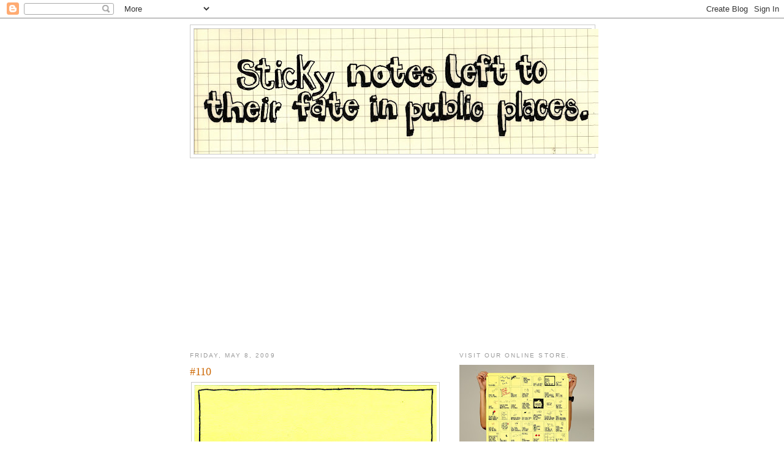

--- FILE ---
content_type: text/html; charset=UTF-8
request_url: https://thingsweforget.blogspot.com/2009/05/110.html
body_size: 12557
content:
<!DOCTYPE html>
<html dir='ltr'>
<head>
<link href='https://www.blogger.com/static/v1/widgets/2944754296-widget_css_bundle.css' rel='stylesheet' type='text/css'/>
<meta content='text/html; charset=UTF-8' http-equiv='Content-Type'/>
<meta content='blogger' name='generator'/>
<link href='https://thingsweforget.blogspot.com/favicon.ico' rel='icon' type='image/x-icon'/>
<link href='http://thingsweforget.blogspot.com/2009/05/110.html' rel='canonical'/>
<link rel="alternate" type="application/atom+xml" title="Things We Forget - Atom" href="https://thingsweforget.blogspot.com/feeds/posts/default" />
<link rel="alternate" type="application/rss+xml" title="Things We Forget - RSS" href="https://thingsweforget.blogspot.com/feeds/posts/default?alt=rss" />
<link rel="service.post" type="application/atom+xml" title="Things We Forget - Atom" href="https://www.blogger.com/feeds/7185479184489506673/posts/default" />

<link rel="alternate" type="application/atom+xml" title="Things We Forget - Atom" href="https://thingsweforget.blogspot.com/feeds/8836244960025214802/comments/default" />
<!--Can't find substitution for tag [blog.ieCssRetrofitLinks]-->
<link href='https://blogger.googleusercontent.com/img/b/R29vZ2xl/AVvXsEhY7OstALASg8TFv8sPDGv5jyX96ySdtedFBpKdrHdO0TSjAxx3xUqIaQK-dKu-SYaf0FXS5mSYzr6dlvEHytKhcDdDYGNwzisCNqU7AVTUB8j9FhkPtPKHBqdh-CW9G8GllV4vxGbzk_o/s400/hopehard.jpg' rel='image_src'/>
<meta content='http://thingsweforget.blogspot.com/2009/05/110.html' property='og:url'/>
<meta content='#110' property='og:title'/>
<meta content='A blog that catalogues inspirational sticky notes left in public places.' property='og:description'/>
<meta content='https://blogger.googleusercontent.com/img/b/R29vZ2xl/AVvXsEhY7OstALASg8TFv8sPDGv5jyX96ySdtedFBpKdrHdO0TSjAxx3xUqIaQK-dKu-SYaf0FXS5mSYzr6dlvEHytKhcDdDYGNwzisCNqU7AVTUB8j9FhkPtPKHBqdh-CW9G8GllV4vxGbzk_o/w1200-h630-p-k-no-nu/hopehard.jpg' property='og:image'/>
<title>Things We Forget: #110</title>
<style id='page-skin-1' type='text/css'><!--
/*
-----------------------------------------------
Blogger Template Style
Name:     Minima
Date:     26 Feb 2004
Updated by: Blogger Team
----------------------------------------------- */
/* Use this with templates/template-twocol.html */
body {
background:#ffffff;
margin:0;
color:#333333;
font:x-small Georgia Serif;
font-size/* */:/**/small;
font-size: /**/small;
text-align: center;
}
a:link {
color:#5588aa;
text-decoration:none;
}
a:visited {
color:#999999;
text-decoration:none;
}
a:hover {
color:#cc6600;
text-decoration:underline;
}
a img {
border-width:0;
}
/* Header
-----------------------------------------------
*/
#header-wrapper {
width:660px;
margin:0 auto 10px;
border:1px solid #cccccc;
}
#header-inner {
background-position: center;
margin-left: auto;
margin-right: auto;
}
#header {
margin: 5px;
border: 1px solid #cccccc;
text-align: center;
color:#666666;
}
#header h1 {
margin:5px 5px 0;
padding:15px 20px .25em;
line-height:1.2em;
text-transform:uppercase;
letter-spacing:.2em;
font: normal normal 200% Georgia, Serif;
}
#header a {
color:#666666;
text-decoration:none;
}
#header a:hover {
color:#666666;
}
#header .description {
margin:0 5px 5px;
padding:0 20px 15px;
max-width:700px;
text-transform:uppercase;
letter-spacing:.2em;
line-height: 1.4em;
font: normal normal 78% 'Trebuchet MS', Trebuchet, Arial, Verdana, Sans-serif;
color: #999999;
}
#header img {
margin-left: auto;
margin-right: auto;
}
/* Outer-Wrapper
----------------------------------------------- */
#outer-wrapper {
width: 660px;
margin:0 auto;
padding:10px;
text-align:left;
font: normal normal 100% Georgia, Serif;
}
#main-wrapper {
width: 410px;
float: left;
word-wrap: break-word; /* fix for long text breaking sidebar float in IE */
overflow: hidden;     /* fix for long non-text content breaking IE sidebar float */
}
#sidebar-wrapper {
width: 220px;
float: right;
word-wrap: break-word; /* fix for long text breaking sidebar float in IE */
overflow: hidden;      /* fix for long non-text content breaking IE sidebar float */
}
/* Headings
----------------------------------------------- */
h2 {
margin:1.5em 0 .75em;
font:normal normal 78% 'Trebuchet MS',Trebuchet,Arial,Verdana,Sans-serif;
line-height: 1.4em;
text-transform:uppercase;
letter-spacing:.2em;
color:#999999;
}
/* Posts
-----------------------------------------------
*/
h2.date-header {
margin:1.5em 0 .5em;
}
.post {
margin:.5em 0 1.5em;
border-bottom:1px dotted #cccccc;
padding-bottom:1.5em;
}
.post h3 {
margin:.25em 0 0;
padding:0 0 4px;
font-size:140%;
font-weight:normal;
line-height:1.4em;
color:#cc6600;
}
.post h3 a, .post h3 a:visited, .post h3 strong {
display:block;
text-decoration:none;
color:#cc6600;
font-weight:normal;
}
.post h3 strong, .post h3 a:hover {
color:#333333;
}
.post-body {
margin:0 0 .75em;
line-height:1.6em;
}
.post-body blockquote {
line-height:1.3em;
}
.post-footer {
margin: .75em 0;
color:#999999;
text-transform:uppercase;
letter-spacing:.1em;
font: normal normal 78% 'Trebuchet MS', Trebuchet, Arial, Verdana, Sans-serif;
line-height: 1.4em;
}
.comment-link {
margin-left:.6em;
}
.post img, table.tr-caption-container {
padding:4px;
border:1px solid #cccccc;
}
.tr-caption-container img {
border: none;
padding: 0;
}
.post blockquote {
margin:1em 20px;
}
.post blockquote p {
margin:.75em 0;
}
/* Comments
----------------------------------------------- */
#comments h4 {
margin:1em 0;
font-weight: bold;
line-height: 1.4em;
text-transform:uppercase;
letter-spacing:.2em;
color: #999999;
}
#comments-block {
margin:1em 0 1.5em;
line-height:1.6em;
}
#comments-block .comment-author {
margin:.5em 0;
}
#comments-block .comment-body {
margin:.25em 0 0;
}
#comments-block .comment-footer {
margin:-.25em 0 2em;
line-height: 1.4em;
text-transform:uppercase;
letter-spacing:.1em;
}
#comments-block .comment-body p {
margin:0 0 .75em;
}
.deleted-comment {
font-style:italic;
color:gray;
}
#blog-pager-newer-link {
float: left;
}
#blog-pager-older-link {
float: right;
}
#blog-pager {
text-align: center;
}
.feed-links {
clear: both;
line-height: 2.5em;
}
/* Sidebar Content
----------------------------------------------- */
.sidebar {
color: #666666;
line-height: 1.5em;
}
.sidebar ul {
list-style:none;
margin:0 0 0;
padding:0 0 0;
}
.sidebar li {
margin:0;
padding-top:0;
padding-right:0;
padding-bottom:.25em;
padding-left:15px;
text-indent:-15px;
line-height:1.5em;
}
.sidebar .widget, .main .widget {
border-bottom:1px dotted #cccccc;
margin:0 0 1.5em;
padding:0 0 1.5em;
}
.main .Blog {
border-bottom-width: 0;
}
/* Profile
----------------------------------------------- */
.profile-img {
float: left;
margin-top: 0;
margin-right: 5px;
margin-bottom: 5px;
margin-left: 0;
padding: 4px;
border: 1px solid #cccccc;
}
.profile-data {
margin:0;
text-transform:uppercase;
letter-spacing:.1em;
font: normal normal 78% 'Trebuchet MS', Trebuchet, Arial, Verdana, Sans-serif;
color: #999999;
font-weight: bold;
line-height: 1.6em;
}
.profile-datablock {
margin:.5em 0 .5em;
}
.profile-textblock {
margin: 0.5em 0;
line-height: 1.6em;
}
.profile-link {
font: normal normal 78% 'Trebuchet MS', Trebuchet, Arial, Verdana, Sans-serif;
text-transform: uppercase;
letter-spacing: .1em;
}
/* Footer
----------------------------------------------- */
#footer {
width:660px;
clear:both;
margin:0 auto;
padding-top:15px;
line-height: 1.6em;
text-transform:uppercase;
letter-spacing:.1em;
text-align: center;
}

--></style>
<link href='https://www.blogger.com/dyn-css/authorization.css?targetBlogID=7185479184489506673&amp;zx=33ad2352-6634-4af6-83c0-fdc4d3ecdb50' media='none' onload='if(media!=&#39;all&#39;)media=&#39;all&#39;' rel='stylesheet'/><noscript><link href='https://www.blogger.com/dyn-css/authorization.css?targetBlogID=7185479184489506673&amp;zx=33ad2352-6634-4af6-83c0-fdc4d3ecdb50' rel='stylesheet'/></noscript>
<meta name='google-adsense-platform-account' content='ca-host-pub-1556223355139109'/>
<meta name='google-adsense-platform-domain' content='blogspot.com'/>

<!-- data-ad-client=ca-pub-6685024527996739 -->

</head>
<body>
<div class='navbar section' id='navbar'><div class='widget Navbar' data-version='1' id='Navbar1'><script type="text/javascript">
    function setAttributeOnload(object, attribute, val) {
      if(window.addEventListener) {
        window.addEventListener('load',
          function(){ object[attribute] = val; }, false);
      } else {
        window.attachEvent('onload', function(){ object[attribute] = val; });
      }
    }
  </script>
<div id="navbar-iframe-container"></div>
<script type="text/javascript" src="https://apis.google.com/js/platform.js"></script>
<script type="text/javascript">
      gapi.load("gapi.iframes:gapi.iframes.style.bubble", function() {
        if (gapi.iframes && gapi.iframes.getContext) {
          gapi.iframes.getContext().openChild({
              url: 'https://www.blogger.com/navbar/7185479184489506673?po\x3d8836244960025214802\x26origin\x3dhttps://thingsweforget.blogspot.com',
              where: document.getElementById("navbar-iframe-container"),
              id: "navbar-iframe"
          });
        }
      });
    </script><script type="text/javascript">
(function() {
var script = document.createElement('script');
script.type = 'text/javascript';
script.src = '//pagead2.googlesyndication.com/pagead/js/google_top_exp.js';
var head = document.getElementsByTagName('head')[0];
if (head) {
head.appendChild(script);
}})();
</script>
</div></div>
<div id='outer-wrapper'><div id='wrap2'>
<!-- skip links for text browsers -->
<span id='skiplinks' style='display:none;'>
<a href='#main'>skip to main </a> |
      <a href='#sidebar'>skip to sidebar</a>
</span>
<div id='header-wrapper'>
<div class='header section' id='header'><div class='widget Header' data-version='1' id='Header1'>
<div id='header-inner'>
<a href='https://thingsweforget.blogspot.com/' style='display: block'>
<img alt='Things We Forget' height='204px; ' id='Header1_headerimg' src='https://blogger.googleusercontent.com/img/b/R29vZ2xl/AVvXsEiplX9z18S4_ATliwNX_50O7swMDmeu0Q0OTotNNDMYpdquBPJiN6VP122Le80JNlweBa9XJcfrfWBHaofyQF-OlImab0xbjAgYrOOUM-ZY39UMLZCg6a5xhMLFdSmhLLAlwfcJo0EJzCU/s660/masthead2.jpg' style='display: block' width='660px; '/>
</a>
</div>
</div></div>
</div>
<div id='content-wrapper'>
<div id='crosscol-wrapper' style='text-align:center'>
<div class='crosscol no-items section' id='crosscol'></div>
</div>
<div id='main-wrapper'>
<div class='main section' id='main'><div class='widget Blog' data-version='1' id='Blog1'>
<div class='blog-posts hfeed'>

          <div class="date-outer">
        
<h2 class='date-header'><span>Friday, May 8, 2009</span></h2>

          <div class="date-posts">
        
<div class='post-outer'>
<div class='post hentry'>
<a name='8836244960025214802'></a>
<h3 class='post-title entry-title'>
<a href='https://thingsweforget.blogspot.com/2009/05/110.html'>#110</a>
</h3>
<div class='post-header'>
<div class='post-header-line-1'></div>
</div>
<div class='post-body entry-content'>
<a href="https://blogger.googleusercontent.com/img/b/R29vZ2xl/AVvXsEhY7OstALASg8TFv8sPDGv5jyX96ySdtedFBpKdrHdO0TSjAxx3xUqIaQK-dKu-SYaf0FXS5mSYzr6dlvEHytKhcDdDYGNwzisCNqU7AVTUB8j9FhkPtPKHBqdh-CW9G8GllV4vxGbzk_o/s1600-h/hopehard.jpg"><img alt="" border="0" id="BLOGGER_PHOTO_ID_5333243182804400738" src="https://blogger.googleusercontent.com/img/b/R29vZ2xl/AVvXsEhY7OstALASg8TFv8sPDGv5jyX96ySdtedFBpKdrHdO0TSjAxx3xUqIaQK-dKu-SYaf0FXS5mSYzr6dlvEHytKhcDdDYGNwzisCNqU7AVTUB8j9FhkPtPKHBqdh-CW9G8GllV4vxGbzk_o/s400/hopehard.jpg" style="display:block; margin:0px auto 10px; text-align:center;cursor:pointer; cursor:hand;width: undefinedpx; height: undefinedpx;" /></a><br /><a href="https://blogger.googleusercontent.com/img/b/R29vZ2xl/AVvXsEiUoglJJXYXiWD9yl3nOxflFLkwrbUlbnWnWaKBJjE47v4UqBvwAZ0hx56wHrEL9XdfKsuj6q2I70D-mbS9l_JC8gXwNY4nrghhi0vJnqK7dOFbdbA2s5KPgzhc8MuqwYE3xOydu8zJZDM/s1600-h/tianpoh.JPG" onblur="try {parent.deselectBloggerImageGracefully();} catch(e) {}"><img alt="" border="0" id="BLOGGER_PHOTO_ID_5333301608770702738" src="https://blogger.googleusercontent.com/img/b/R29vZ2xl/AVvXsEiUoglJJXYXiWD9yl3nOxflFLkwrbUlbnWnWaKBJjE47v4UqBvwAZ0hx56wHrEL9XdfKsuj6q2I70D-mbS9l_JC8gXwNY4nrghhi0vJnqK7dOFbdbA2s5KPgzhc8MuqwYE3xOydu8zJZDM/s400/tianpoh.JPG" style="display:block; margin:0px auto 10px; text-align:center;cursor:pointer; cursor:hand;width: 400px; height: 300px;" /></a><br />tiong poh road, singapore
<iframe allowTransparency='true' frameborder='0' scrolling='no' src='http://www.facebook.com/plugins/like.php?href=https://thingsweforget.blogspot.com/2009/05/110.html&layout=standard&show_faces=false&width=100&action=like&font=arial&colorscheme=light' style='border:none; overflow:hidden; width:450px; height:40px;'></iframe>
<div style='clear: both;'></div>
</div>
<div class='post-footer'>
<div class='post-footer-line post-footer-line-1'><span class='post-author vcard'>
Posted by
<span class='fn'>writer</span>
</span>
<span class='post-timestamp'>
at
<a class='timestamp-link' href='https://thingsweforget.blogspot.com/2009/05/110.html' rel='bookmark' title='permanent link'><abbr class='published' title='2009-05-08T08:26:00+08:00'>8:26&#8239;AM</abbr></a>
</span>
<span class='post-comment-link'>
</span>
<span class='post-icons'>
<span class='item-action'>
<a href='https://www.blogger.com/email-post/7185479184489506673/8836244960025214802' title='Email Post'>
<img alt="" class="icon-action" height="13" src="//img1.blogblog.com/img/icon18_email.gif" width="18">
</a>
</span>
</span>
<div class='post-share-buttons'>
<a class='goog-inline-block share-button sb-email' href='https://www.blogger.com/share-post.g?blogID=7185479184489506673&postID=8836244960025214802&target=email' target='_blank' title='Email This'><span class='share-button-link-text'>Email This</span></a><a class='goog-inline-block share-button sb-blog' href='https://www.blogger.com/share-post.g?blogID=7185479184489506673&postID=8836244960025214802&target=blog' onclick='window.open(this.href, "_blank", "height=270,width=475"); return false;' target='_blank' title='BlogThis!'><span class='share-button-link-text'>BlogThis!</span></a><a class='goog-inline-block share-button sb-twitter' href='https://www.blogger.com/share-post.g?blogID=7185479184489506673&postID=8836244960025214802&target=twitter' target='_blank' title='Share to X'><span class='share-button-link-text'>Share to X</span></a><a class='goog-inline-block share-button sb-facebook' href='https://www.blogger.com/share-post.g?blogID=7185479184489506673&postID=8836244960025214802&target=facebook' onclick='window.open(this.href, "_blank", "height=430,width=640"); return false;' target='_blank' title='Share to Facebook'><span class='share-button-link-text'>Share to Facebook</span></a><a class='goog-inline-block share-button sb-pinterest' href='https://www.blogger.com/share-post.g?blogID=7185479184489506673&postID=8836244960025214802&target=pinterest' target='_blank' title='Share to Pinterest'><span class='share-button-link-text'>Share to Pinterest</span></a>
</div>
</div>
<div class='post-footer-line post-footer-line-2'></div>
<div class='post-footer-line post-footer-line-3'></div>
</div>
</div>
<div class='comments' id='comments'>
<a name='comments'></a>
<h4>1 comment:</h4>
<div class='comments-content'>
<script async='async' src='' type='text/javascript'></script>
<script type='text/javascript'>
    (function() {
      var items = null;
      var msgs = null;
      var config = {};

// <![CDATA[
      var cursor = null;
      if (items && items.length > 0) {
        cursor = parseInt(items[items.length - 1].timestamp) + 1;
      }

      var bodyFromEntry = function(entry) {
        var text = (entry &&
                    ((entry.content && entry.content.$t) ||
                     (entry.summary && entry.summary.$t))) ||
            '';
        if (entry && entry.gd$extendedProperty) {
          for (var k in entry.gd$extendedProperty) {
            if (entry.gd$extendedProperty[k].name == 'blogger.contentRemoved') {
              return '<span class="deleted-comment">' + text + '</span>';
            }
          }
        }
        return text;
      }

      var parse = function(data) {
        cursor = null;
        var comments = [];
        if (data && data.feed && data.feed.entry) {
          for (var i = 0, entry; entry = data.feed.entry[i]; i++) {
            var comment = {};
            // comment ID, parsed out of the original id format
            var id = /blog-(\d+).post-(\d+)/.exec(entry.id.$t);
            comment.id = id ? id[2] : null;
            comment.body = bodyFromEntry(entry);
            comment.timestamp = Date.parse(entry.published.$t) + '';
            if (entry.author && entry.author.constructor === Array) {
              var auth = entry.author[0];
              if (auth) {
                comment.author = {
                  name: (auth.name ? auth.name.$t : undefined),
                  profileUrl: (auth.uri ? auth.uri.$t : undefined),
                  avatarUrl: (auth.gd$image ? auth.gd$image.src : undefined)
                };
              }
            }
            if (entry.link) {
              if (entry.link[2]) {
                comment.link = comment.permalink = entry.link[2].href;
              }
              if (entry.link[3]) {
                var pid = /.*comments\/default\/(\d+)\?.*/.exec(entry.link[3].href);
                if (pid && pid[1]) {
                  comment.parentId = pid[1];
                }
              }
            }
            comment.deleteclass = 'item-control blog-admin';
            if (entry.gd$extendedProperty) {
              for (var k in entry.gd$extendedProperty) {
                if (entry.gd$extendedProperty[k].name == 'blogger.itemClass') {
                  comment.deleteclass += ' ' + entry.gd$extendedProperty[k].value;
                } else if (entry.gd$extendedProperty[k].name == 'blogger.displayTime') {
                  comment.displayTime = entry.gd$extendedProperty[k].value;
                }
              }
            }
            comments.push(comment);
          }
        }
        return comments;
      };

      var paginator = function(callback) {
        if (hasMore()) {
          var url = config.feed + '?alt=json&v=2&orderby=published&reverse=false&max-results=50';
          if (cursor) {
            url += '&published-min=' + new Date(cursor).toISOString();
          }
          window.bloggercomments = function(data) {
            var parsed = parse(data);
            cursor = parsed.length < 50 ? null
                : parseInt(parsed[parsed.length - 1].timestamp) + 1
            callback(parsed);
            window.bloggercomments = null;
          }
          url += '&callback=bloggercomments';
          var script = document.createElement('script');
          script.type = 'text/javascript';
          script.src = url;
          document.getElementsByTagName('head')[0].appendChild(script);
        }
      };
      var hasMore = function() {
        return !!cursor;
      };
      var getMeta = function(key, comment) {
        if ('iswriter' == key) {
          var matches = !!comment.author
              && comment.author.name == config.authorName
              && comment.author.profileUrl == config.authorUrl;
          return matches ? 'true' : '';
        } else if ('deletelink' == key) {
          return config.baseUri + '/comment/delete/'
               + config.blogId + '/' + comment.id;
        } else if ('deleteclass' == key) {
          return comment.deleteclass;
        }
        return '';
      };

      var replybox = null;
      var replyUrlParts = null;
      var replyParent = undefined;

      var onReply = function(commentId, domId) {
        if (replybox == null) {
          // lazily cache replybox, and adjust to suit this style:
          replybox = document.getElementById('comment-editor');
          if (replybox != null) {
            replybox.height = '250px';
            replybox.style.display = 'block';
            replyUrlParts = replybox.src.split('#');
          }
        }
        if (replybox && (commentId !== replyParent)) {
          replybox.src = '';
          document.getElementById(domId).insertBefore(replybox, null);
          replybox.src = replyUrlParts[0]
              + (commentId ? '&parentID=' + commentId : '')
              + '#' + replyUrlParts[1];
          replyParent = commentId;
        }
      };

      var hash = (window.location.hash || '#').substring(1);
      var startThread, targetComment;
      if (/^comment-form_/.test(hash)) {
        startThread = hash.substring('comment-form_'.length);
      } else if (/^c[0-9]+$/.test(hash)) {
        targetComment = hash.substring(1);
      }

      // Configure commenting API:
      var configJso = {
        'maxDepth': config.maxThreadDepth
      };
      var provider = {
        'id': config.postId,
        'data': items,
        'loadNext': paginator,
        'hasMore': hasMore,
        'getMeta': getMeta,
        'onReply': onReply,
        'rendered': true,
        'initComment': targetComment,
        'initReplyThread': startThread,
        'config': configJso,
        'messages': msgs
      };

      var render = function() {
        if (window.goog && window.goog.comments) {
          var holder = document.getElementById('comment-holder');
          window.goog.comments.render(holder, provider);
        }
      };

      // render now, or queue to render when library loads:
      if (window.goog && window.goog.comments) {
        render();
      } else {
        window.goog = window.goog || {};
        window.goog.comments = window.goog.comments || {};
        window.goog.comments.loadQueue = window.goog.comments.loadQueue || [];
        window.goog.comments.loadQueue.push(render);
      }
    })();
// ]]>
  </script>
<div id='comment-holder'>
<div class="comment-thread toplevel-thread"><ol id="top-ra"><li class="comment" id="c8051367054001833104"><div class="avatar-image-container"><img src="//blogger.googleusercontent.com/img/b/R29vZ2xl/AVvXsEggezfquXHpjTMKzPo9joaBAFKaNk6QUawe-qHR_xow3HQGY3LbB_K_JOxaM7AlDm5xPz-HmPCJ3uRUHOzDiXmxVTC4vJec-7DpbbBK893E7TRT2p3QQW09uXK8H-3pfQ/s45-c/HalfBody.png" alt=""/></div><div class="comment-block"><div class="comment-header"><cite class="user"><a href="https://www.blogger.com/profile/01947160164292283790" rel="nofollow">izchan</a></cite><span class="icon user "></span><span class="datetime secondary-text"><a rel="nofollow" href="https://thingsweforget.blogspot.com/2009/05/110.html?showComment=1241764080000#c8051367054001833104">May 8, 2009 at 2:28&#8239;PM</a></span></div><p class="comment-content">Yes we all do ... :)</p><span class="comment-actions secondary-text"><a class="comment-reply" target="_self" data-comment-id="8051367054001833104">Reply</a><span class="item-control blog-admin blog-admin pid-1164486535"><a target="_self" href="https://www.blogger.com/comment/delete/7185479184489506673/8051367054001833104">Delete</a></span></span></div><div class="comment-replies"><div id="c8051367054001833104-rt" class="comment-thread inline-thread hidden"><span class="thread-toggle thread-expanded"><span class="thread-arrow"></span><span class="thread-count"><a target="_self">Replies</a></span></span><ol id="c8051367054001833104-ra" class="thread-chrome thread-expanded"><div></div><div id="c8051367054001833104-continue" class="continue"><a class="comment-reply" target="_self" data-comment-id="8051367054001833104">Reply</a></div></ol></div></div><div class="comment-replybox-single" id="c8051367054001833104-ce"></div></li></ol><div id="top-continue" class="continue"><a class="comment-reply" target="_self">Add comment</a></div><div class="comment-replybox-thread" id="top-ce"></div><div class="loadmore hidden" data-post-id="8836244960025214802"><a target="_self">Load more...</a></div></div>
</div>
</div>
<p class='comment-footer'>
<div class='comment-form'>
<a name='comment-form'></a>
<p>
</p>
<a href='https://www.blogger.com/comment/frame/7185479184489506673?po=8836244960025214802&hl=en&saa=85391&origin=https://thingsweforget.blogspot.com' id='comment-editor-src'></a>
<iframe allowtransparency='true' class='blogger-iframe-colorize blogger-comment-from-post' frameborder='0' height='410px' id='comment-editor' name='comment-editor' src='' width='100%'></iframe>
<script src='https://www.blogger.com/static/v1/jsbin/2830521187-comment_from_post_iframe.js' type='text/javascript'></script>
<script type='text/javascript'>
      BLOG_CMT_createIframe('https://www.blogger.com/rpc_relay.html');
    </script>
</div>
</p>
<div id='backlinks-container'>
<div id='Blog1_backlinks-container'>
</div>
</div>
</div>
</div>
<div class='inline-ad'>
<script async src="https://pagead2.googlesyndication.com/pagead/js/adsbygoogle.js?client=ca-pub-6685024527996739&host=ca-host-pub-1556223355139109" crossorigin="anonymous"></script>
<!-- thingsweforget_main_Blog1_300x250_as -->
<ins class="adsbygoogle"
     style="display:inline-block;width:300px;height:250px"
     data-ad-client="ca-pub-6685024527996739"
     data-ad-host="ca-host-pub-1556223355139109"
     data-ad-slot="5560893432"></ins>
<script>
(adsbygoogle = window.adsbygoogle || []).push({});
</script>
</div>

        </div></div>
      
</div>
<div class='blog-pager' id='blog-pager'>
<span id='blog-pager-newer-link'>
<a class='blog-pager-newer-link' href='https://thingsweforget.blogspot.com/2009/05/111.html' id='Blog1_blog-pager-newer-link' title='Newer Post'>Newer Post</a>
</span>
<span id='blog-pager-older-link'>
<a class='blog-pager-older-link' href='https://thingsweforget.blogspot.com/2009/05/109.html' id='Blog1_blog-pager-older-link' title='Older Post'>Older Post</a>
</span>
<a class='home-link' href='https://thingsweforget.blogspot.com/'>Home</a>
</div>
<div class='clear'></div>
<div class='post-feeds'>
<div class='feed-links'>
Subscribe to:
<a class='feed-link' href='https://thingsweforget.blogspot.com/feeds/8836244960025214802/comments/default' target='_blank' type='application/atom+xml'>Post Comments (Atom)</a>
</div>
</div>
</div></div>
</div>
<div id='sidebar-wrapper'>
<div class='sidebar section' id='sidebar'><div class='widget Image' data-version='1' id='Image1'>
<h2>Visit our Online Store.</h2>
<div class='widget-content'>
<a href='http://thingsweforget.wazala.com'>
<img alt='Visit our Online Store.' height='220' id='Image1_img' src='https://blogger.googleusercontent.com/img/b/R29vZ2xl/AVvXsEjLZ0NaClP8RAKmaUKYFnhRgx5S82GGd3OBhb2c_GyyypjssGqFpcj94Xmi9-R6yuTo6xYAqMTD6PWk3zJqbhHhzm3_Qy0pdRWdct1u3loYpsxZ9fgFf75X9GNTIR8SylfnLd9lyv1lGwc/s220/TWF_Poster_1.jpg' width='220'/>
</a>
<br/>
<span class='caption'>Posters and books for now. More to come! Click on the image.</span>
</div>
<div class='clear'></div>
</div><div class='widget Image' data-version='1' id='Image2'>
<h2>Please visit our other blog today!</h2>
<div class='widget-content'>
<a href='http://theplantoday.blogspot.com.'>
<img alt='Please visit our other blog today!' height='220' id='Image2_img' src='https://blogger.googleusercontent.com/img/b/R29vZ2xl/AVvXsEjkH4gw5x0ZqrQC-YRJ0ZvfmBWUC6nkbrzXNI4mCMiEVHUWzw4d7VmnlniUZZh0IIKHJd1rINBgZk0R5AaLOx0nCldQMV3oScyqGOWsY9_2_BV9t9UCxIwbQLA5JUJ3nRh6ZRy6xy9Hvmg/s220/yes%2521.JPG' width='220'/>
</a>
<br/>
<span class='caption'>Life-affirming thoughts, advice and other interesting stuff.</span>
</div>
<div class='clear'></div>
</div><div class='widget Text' data-version='1' id='Text1'>
<h2 class='title'>get in touch</h2>
<div class='widget-content'>
Email me at cpwriter96@gmail.com.<div><br /></div><div><br /></div>
</div>
<div class='clear'></div>
</div><div class='widget LinkList' data-version='1' id='LinkList1'>
<h2>Follow Things We Forget on</h2>
<div class='widget-content'>
<ul>
<li><a href='https://www.facebook.com/profile.php?id=100082104124325'>Facebook</a></li>
<li><a href='http://instagram.com/postitguy'>Instagram</a></li>
<li><a href='http://twitter.com/thingsvforget'>Twitter</a></li>
<li><a href='http://pinterest.com/thingsweforget/'>Pinterest</a></li>
</ul>
<div class='clear'></div>
</div>
</div><div class='widget Followers' data-version='1' id='Followers2'>
<h2 class='title'>Thanks for following!</h2>
<div class='widget-content'>
<div id='Followers2-wrapper'>
<div style='margin-right:2px;'>
<div><script type="text/javascript" src="https://apis.google.com/js/platform.js"></script>
<div id="followers-iframe-container"></div>
<script type="text/javascript">
    window.followersIframe = null;
    function followersIframeOpen(url) {
      gapi.load("gapi.iframes", function() {
        if (gapi.iframes && gapi.iframes.getContext) {
          window.followersIframe = gapi.iframes.getContext().openChild({
            url: url,
            where: document.getElementById("followers-iframe-container"),
            messageHandlersFilter: gapi.iframes.CROSS_ORIGIN_IFRAMES_FILTER,
            messageHandlers: {
              '_ready': function(obj) {
                window.followersIframe.getIframeEl().height = obj.height;
              },
              'reset': function() {
                window.followersIframe.close();
                followersIframeOpen("https://www.blogger.com/followers/frame/7185479184489506673?colors\x3dCgt0cmFuc3BhcmVudBILdHJhbnNwYXJlbnQaByM2NjY2NjYiByM1NTg4YWEqByNmZmZmZmYyByNjYzY2MDA6ByM2NjY2NjZCByM1NTg4YWFKByM5OTk5OTlSByM1NTg4YWFaC3RyYW5zcGFyZW50\x26pageSize\x3d21\x26hl\x3den\x26origin\x3dhttps://thingsweforget.blogspot.com");
              },
              'open': function(url) {
                window.followersIframe.close();
                followersIframeOpen(url);
              }
            }
          });
        }
      });
    }
    followersIframeOpen("https://www.blogger.com/followers/frame/7185479184489506673?colors\x3dCgt0cmFuc3BhcmVudBILdHJhbnNwYXJlbnQaByM2NjY2NjYiByM1NTg4YWEqByNmZmZmZmYyByNjYzY2MDA6ByM2NjY2NjZCByM1NTg4YWFKByM5OTk5OTlSByM1NTg4YWFaC3RyYW5zcGFyZW50\x26pageSize\x3d21\x26hl\x3den\x26origin\x3dhttps://thingsweforget.blogspot.com");
  </script></div>
</div>
</div>
<div class='clear'></div>
</div>
</div><div class='widget BlogArchive' data-version='1' id='BlogArchive2'>
<h2>show me more</h2>
<div class='widget-content'>
<div id='ArchiveList'>
<div id='BlogArchive2_ArchiveList'>
<ul class='flat'>
<li class='archivedate'>
<a href='https://thingsweforget.blogspot.com/2025/08/'>August</a> (9)
      </li>
<li class='archivedate'>
<a href='https://thingsweforget.blogspot.com/2022/06/'>June</a> (2)
      </li>
<li class='archivedate'>
<a href='https://thingsweforget.blogspot.com/2018/03/'>March</a> (2)
      </li>
<li class='archivedate'>
<a href='https://thingsweforget.blogspot.com/2018/02/'>February</a> (1)
      </li>
<li class='archivedate'>
<a href='https://thingsweforget.blogspot.com/2016/08/'>August</a> (2)
      </li>
<li class='archivedate'>
<a href='https://thingsweforget.blogspot.com/2016/05/'>May</a> (13)
      </li>
<li class='archivedate'>
<a href='https://thingsweforget.blogspot.com/2016/04/'>April</a> (4)
      </li>
<li class='archivedate'>
<a href='https://thingsweforget.blogspot.com/2016/01/'>January</a> (1)
      </li>
<li class='archivedate'>
<a href='https://thingsweforget.blogspot.com/2015/10/'>October</a> (4)
      </li>
<li class='archivedate'>
<a href='https://thingsweforget.blogspot.com/2015/09/'>September</a> (4)
      </li>
<li class='archivedate'>
<a href='https://thingsweforget.blogspot.com/2015/08/'>August</a> (13)
      </li>
<li class='archivedate'>
<a href='https://thingsweforget.blogspot.com/2015/07/'>July</a> (9)
      </li>
<li class='archivedate'>
<a href='https://thingsweforget.blogspot.com/2015/06/'>June</a> (1)
      </li>
<li class='archivedate'>
<a href='https://thingsweforget.blogspot.com/2015/05/'>May</a> (8)
      </li>
<li class='archivedate'>
<a href='https://thingsweforget.blogspot.com/2015/04/'>April</a> (3)
      </li>
<li class='archivedate'>
<a href='https://thingsweforget.blogspot.com/2015/03/'>March</a> (2)
      </li>
<li class='archivedate'>
<a href='https://thingsweforget.blogspot.com/2015/02/'>February</a> (4)
      </li>
<li class='archivedate'>
<a href='https://thingsweforget.blogspot.com/2015/01/'>January</a> (10)
      </li>
<li class='archivedate'>
<a href='https://thingsweforget.blogspot.com/2014/11/'>November</a> (1)
      </li>
<li class='archivedate'>
<a href='https://thingsweforget.blogspot.com/2014/10/'>October</a> (1)
      </li>
<li class='archivedate'>
<a href='https://thingsweforget.blogspot.com/2014/09/'>September</a> (3)
      </li>
<li class='archivedate'>
<a href='https://thingsweforget.blogspot.com/2014/08/'>August</a> (2)
      </li>
<li class='archivedate'>
<a href='https://thingsweforget.blogspot.com/2014/07/'>July</a> (8)
      </li>
<li class='archivedate'>
<a href='https://thingsweforget.blogspot.com/2014/06/'>June</a> (11)
      </li>
<li class='archivedate'>
<a href='https://thingsweforget.blogspot.com/2014/05/'>May</a> (12)
      </li>
<li class='archivedate'>
<a href='https://thingsweforget.blogspot.com/2014/04/'>April</a> (24)
      </li>
<li class='archivedate'>
<a href='https://thingsweforget.blogspot.com/2014/03/'>March</a> (13)
      </li>
<li class='archivedate'>
<a href='https://thingsweforget.blogspot.com/2014/02/'>February</a> (8)
      </li>
<li class='archivedate'>
<a href='https://thingsweforget.blogspot.com/2014/01/'>January</a> (6)
      </li>
<li class='archivedate'>
<a href='https://thingsweforget.blogspot.com/2013/12/'>December</a> (4)
      </li>
<li class='archivedate'>
<a href='https://thingsweforget.blogspot.com/2013/11/'>November</a> (19)
      </li>
<li class='archivedate'>
<a href='https://thingsweforget.blogspot.com/2013/10/'>October</a> (18)
      </li>
<li class='archivedate'>
<a href='https://thingsweforget.blogspot.com/2013/09/'>September</a> (15)
      </li>
<li class='archivedate'>
<a href='https://thingsweforget.blogspot.com/2013/08/'>August</a> (11)
      </li>
<li class='archivedate'>
<a href='https://thingsweforget.blogspot.com/2013/07/'>July</a> (11)
      </li>
<li class='archivedate'>
<a href='https://thingsweforget.blogspot.com/2013/06/'>June</a> (3)
      </li>
<li class='archivedate'>
<a href='https://thingsweforget.blogspot.com/2013/05/'>May</a> (15)
      </li>
<li class='archivedate'>
<a href='https://thingsweforget.blogspot.com/2013/04/'>April</a> (22)
      </li>
<li class='archivedate'>
<a href='https://thingsweforget.blogspot.com/2013/03/'>March</a> (13)
      </li>
<li class='archivedate'>
<a href='https://thingsweforget.blogspot.com/2013/02/'>February</a> (13)
      </li>
<li class='archivedate'>
<a href='https://thingsweforget.blogspot.com/2013/01/'>January</a> (12)
      </li>
<li class='archivedate'>
<a href='https://thingsweforget.blogspot.com/2012/12/'>December</a> (7)
      </li>
<li class='archivedate'>
<a href='https://thingsweforget.blogspot.com/2012/11/'>November</a> (15)
      </li>
<li class='archivedate'>
<a href='https://thingsweforget.blogspot.com/2012/10/'>October</a> (12)
      </li>
<li class='archivedate'>
<a href='https://thingsweforget.blogspot.com/2012/09/'>September</a> (10)
      </li>
<li class='archivedate'>
<a href='https://thingsweforget.blogspot.com/2012/08/'>August</a> (25)
      </li>
<li class='archivedate'>
<a href='https://thingsweforget.blogspot.com/2012/07/'>July</a> (15)
      </li>
<li class='archivedate'>
<a href='https://thingsweforget.blogspot.com/2012/06/'>June</a> (10)
      </li>
<li class='archivedate'>
<a href='https://thingsweforget.blogspot.com/2012/05/'>May</a> (15)
      </li>
<li class='archivedate'>
<a href='https://thingsweforget.blogspot.com/2012/04/'>April</a> (22)
      </li>
<li class='archivedate'>
<a href='https://thingsweforget.blogspot.com/2012/03/'>March</a> (18)
      </li>
<li class='archivedate'>
<a href='https://thingsweforget.blogspot.com/2012/02/'>February</a> (24)
      </li>
<li class='archivedate'>
<a href='https://thingsweforget.blogspot.com/2012/01/'>January</a> (19)
      </li>
<li class='archivedate'>
<a href='https://thingsweforget.blogspot.com/2011/12/'>December</a> (5)
      </li>
<li class='archivedate'>
<a href='https://thingsweforget.blogspot.com/2011/11/'>November</a> (9)
      </li>
<li class='archivedate'>
<a href='https://thingsweforget.blogspot.com/2011/10/'>October</a> (11)
      </li>
<li class='archivedate'>
<a href='https://thingsweforget.blogspot.com/2011/09/'>September</a> (10)
      </li>
<li class='archivedate'>
<a href='https://thingsweforget.blogspot.com/2011/08/'>August</a> (13)
      </li>
<li class='archivedate'>
<a href='https://thingsweforget.blogspot.com/2011/07/'>July</a> (19)
      </li>
<li class='archivedate'>
<a href='https://thingsweforget.blogspot.com/2011/06/'>June</a> (11)
      </li>
<li class='archivedate'>
<a href='https://thingsweforget.blogspot.com/2011/05/'>May</a> (14)
      </li>
<li class='archivedate'>
<a href='https://thingsweforget.blogspot.com/2011/04/'>April</a> (12)
      </li>
<li class='archivedate'>
<a href='https://thingsweforget.blogspot.com/2011/03/'>March</a> (21)
      </li>
<li class='archivedate'>
<a href='https://thingsweforget.blogspot.com/2011/02/'>February</a> (21)
      </li>
<li class='archivedate'>
<a href='https://thingsweforget.blogspot.com/2011/01/'>January</a> (28)
      </li>
<li class='archivedate'>
<a href='https://thingsweforget.blogspot.com/2010/12/'>December</a> (5)
      </li>
<li class='archivedate'>
<a href='https://thingsweforget.blogspot.com/2010/11/'>November</a> (19)
      </li>
<li class='archivedate'>
<a href='https://thingsweforget.blogspot.com/2010/10/'>October</a> (16)
      </li>
<li class='archivedate'>
<a href='https://thingsweforget.blogspot.com/2010/09/'>September</a> (12)
      </li>
<li class='archivedate'>
<a href='https://thingsweforget.blogspot.com/2010/08/'>August</a> (28)
      </li>
<li class='archivedate'>
<a href='https://thingsweforget.blogspot.com/2010/07/'>July</a> (29)
      </li>
<li class='archivedate'>
<a href='https://thingsweforget.blogspot.com/2010/06/'>June</a> (31)
      </li>
<li class='archivedate'>
<a href='https://thingsweforget.blogspot.com/2010/05/'>May</a> (31)
      </li>
<li class='archivedate'>
<a href='https://thingsweforget.blogspot.com/2010/04/'>April</a> (32)
      </li>
<li class='archivedate'>
<a href='https://thingsweforget.blogspot.com/2010/03/'>March</a> (20)
      </li>
<li class='archivedate'>
<a href='https://thingsweforget.blogspot.com/2010/02/'>February</a> (29)
      </li>
<li class='archivedate'>
<a href='https://thingsweforget.blogspot.com/2010/01/'>January</a> (32)
      </li>
<li class='archivedate'>
<a href='https://thingsweforget.blogspot.com/2009/12/'>December</a> (34)
      </li>
<li class='archivedate'>
<a href='https://thingsweforget.blogspot.com/2009/11/'>November</a> (33)
      </li>
<li class='archivedate'>
<a href='https://thingsweforget.blogspot.com/2009/10/'>October</a> (31)
      </li>
<li class='archivedate'>
<a href='https://thingsweforget.blogspot.com/2009/09/'>September</a> (30)
      </li>
<li class='archivedate'>
<a href='https://thingsweforget.blogspot.com/2009/08/'>August</a> (31)
      </li>
<li class='archivedate'>
<a href='https://thingsweforget.blogspot.com/2009/07/'>July</a> (31)
      </li>
<li class='archivedate'>
<a href='https://thingsweforget.blogspot.com/2009/06/'>June</a> (30)
      </li>
<li class='archivedate'>
<a href='https://thingsweforget.blogspot.com/2009/05/'>May</a> (31)
      </li>
<li class='archivedate'>
<a href='https://thingsweforget.blogspot.com/2009/04/'>April</a> (30)
      </li>
<li class='archivedate'>
<a href='https://thingsweforget.blogspot.com/2009/03/'>March</a> (31)
      </li>
<li class='archivedate'>
<a href='https://thingsweforget.blogspot.com/2009/02/'>February</a> (28)
      </li>
<li class='archivedate'>
<a href='https://thingsweforget.blogspot.com/2009/01/'>January</a> (14)
      </li>
</ul>
</div>
</div>
<div class='clear'></div>
</div>
</div><div class='widget Subscribe' data-version='1' id='Subscribe1'>
<div style='white-space:nowrap'>
<h2 class='title'>subscribe</h2>
<div class='widget-content'>
<div class='subscribe-wrapper subscribe-type-POST'>
<div class='subscribe expanded subscribe-type-POST' id='SW_READER_LIST_Subscribe1POST' style='display:none;'>
<div class='top'>
<span class='inner' onclick='return(_SW_toggleReaderList(event, "Subscribe1POST"));'>
<img class='subscribe-dropdown-arrow' src='https://resources.blogblog.com/img/widgets/arrow_dropdown.gif'/>
<img align='absmiddle' alt='' border='0' class='feed-icon' src='https://resources.blogblog.com/img/icon_feed12.png'/>
Posts
</span>
<div class='feed-reader-links'>
<a class='feed-reader-link' href='https://www.netvibes.com/subscribe.php?url=https%3A%2F%2Fthingsweforget.blogspot.com%2Ffeeds%2Fposts%2Fdefault' target='_blank'>
<img src='https://resources.blogblog.com/img/widgets/subscribe-netvibes.png'/>
</a>
<a class='feed-reader-link' href='https://add.my.yahoo.com/content?url=https%3A%2F%2Fthingsweforget.blogspot.com%2Ffeeds%2Fposts%2Fdefault' target='_blank'>
<img src='https://resources.blogblog.com/img/widgets/subscribe-yahoo.png'/>
</a>
<a class='feed-reader-link' href='https://thingsweforget.blogspot.com/feeds/posts/default' target='_blank'>
<img align='absmiddle' class='feed-icon' src='https://resources.blogblog.com/img/icon_feed12.png'/>
                  Atom
                </a>
</div>
</div>
<div class='bottom'></div>
</div>
<div class='subscribe' id='SW_READER_LIST_CLOSED_Subscribe1POST' onclick='return(_SW_toggleReaderList(event, "Subscribe1POST"));'>
<div class='top'>
<span class='inner'>
<img class='subscribe-dropdown-arrow' src='https://resources.blogblog.com/img/widgets/arrow_dropdown.gif'/>
<span onclick='return(_SW_toggleReaderList(event, "Subscribe1POST"));'>
<img align='absmiddle' alt='' border='0' class='feed-icon' src='https://resources.blogblog.com/img/icon_feed12.png'/>
Posts
</span>
</span>
</div>
<div class='bottom'></div>
</div>
</div>
<div class='subscribe-wrapper subscribe-type-PER_POST'>
<div class='subscribe expanded subscribe-type-PER_POST' id='SW_READER_LIST_Subscribe1PER_POST' style='display:none;'>
<div class='top'>
<span class='inner' onclick='return(_SW_toggleReaderList(event, "Subscribe1PER_POST"));'>
<img class='subscribe-dropdown-arrow' src='https://resources.blogblog.com/img/widgets/arrow_dropdown.gif'/>
<img align='absmiddle' alt='' border='0' class='feed-icon' src='https://resources.blogblog.com/img/icon_feed12.png'/>
Comments
</span>
<div class='feed-reader-links'>
<a class='feed-reader-link' href='https://www.netvibes.com/subscribe.php?url=https%3A%2F%2Fthingsweforget.blogspot.com%2Ffeeds%2F8836244960025214802%2Fcomments%2Fdefault' target='_blank'>
<img src='https://resources.blogblog.com/img/widgets/subscribe-netvibes.png'/>
</a>
<a class='feed-reader-link' href='https://add.my.yahoo.com/content?url=https%3A%2F%2Fthingsweforget.blogspot.com%2Ffeeds%2F8836244960025214802%2Fcomments%2Fdefault' target='_blank'>
<img src='https://resources.blogblog.com/img/widgets/subscribe-yahoo.png'/>
</a>
<a class='feed-reader-link' href='https://thingsweforget.blogspot.com/feeds/8836244960025214802/comments/default' target='_blank'>
<img align='absmiddle' class='feed-icon' src='https://resources.blogblog.com/img/icon_feed12.png'/>
                  Atom
                </a>
</div>
</div>
<div class='bottom'></div>
</div>
<div class='subscribe' id='SW_READER_LIST_CLOSED_Subscribe1PER_POST' onclick='return(_SW_toggleReaderList(event, "Subscribe1PER_POST"));'>
<div class='top'>
<span class='inner'>
<img class='subscribe-dropdown-arrow' src='https://resources.blogblog.com/img/widgets/arrow_dropdown.gif'/>
<span onclick='return(_SW_toggleReaderList(event, "Subscribe1PER_POST"));'>
<img align='absmiddle' alt='' border='0' class='feed-icon' src='https://resources.blogblog.com/img/icon_feed12.png'/>
Comments
</span>
</span>
</div>
<div class='bottom'></div>
</div>
</div>
<div style='clear:both'></div>
</div>
</div>
<div class='clear'></div>
</div><div class='widget HTML' data-version='1' id='HTML2'>
<div class='widget-content'>
<a href="http://creativecommons.org/licenses/by-nc-nd/3.0/" rel="license"><img alt="Creative Commons License" style="border-width:0" src="https://lh3.googleusercontent.com/blogger_img_proxy/AEn0k_uoVfGSUBZRhX_-xZui7qMcM2rqC4COTG0HTxI40NgJ0-BV-YnW7b1CT3rtZ9o3QyN8ztoVzBkO8-4XC926siigVOdU9trh0aGmw61fmCJiknkN7UJQMrE=s0-d"></a><br /><span xmlns:dc="http://purl.org/dc/elements/1.1/" property="dc:title" href="http://purl.org/dc/dcmitype/StillImage" rel="dc:type">Things We Forget</span> by <a property="cc:attributionName" href="http://thingsweforget.blogspot.com" rel="cc:attributionURL" xmlns:cc="http://creativecommons.org/ns#">J J Penn</a> is licensed under a <a href="http://creativecommons.org/licenses/by-nc-nd/3.0/" rel="license">Creative Commons Attribution-Noncommercial-No Derivative Works 3.0 Unported License</a>.
</div>
<div class='clear'></div>
</div><div class='widget HTML' data-version='1' id='HTML1'>
<div class='widget-content'>
<!-- Start of StatCounter Code -->
<script type="text/javascript">
var sc_project=4379598;
var sc_invisible=1;
var sc_partition=55;
var sc_click_stat=1;
var sc_security="0ebe5a7d";
</script>

<script src="//www.statcounter.com/counter/counter_xhtml.js" type="text/javascript"></script><noscript><div
class statcounter=><a 
href="http://www.statcounter.com/blogger/" class="statcounter" title="blogspot stats"><img alt="blogspot stats" class="statcounter" src="https://lh3.googleusercontent.com/blogger_img_proxy/AEn0k_sXLFwMepEvCgdOvddMBGxPBTbmtAdhNF94NnT1z6uklLHH82avuM0qlhS2g1Afs9Q2GrCaGceSXByPRHJ_EPKCQVLQN8MS5fc1OZJmUIwB4g=s0-d"></a></div
class></noscript>
<!-- End of StatCounter Code -->
</div>
<div class='clear'></div>
</div></div>
</div>
<!-- spacer for skins that want sidebar and main to be the same height-->
<div class='clear'>&#160;</div>
</div>
<!-- end content-wrapper -->
<div id='footer-wrapper'>
<div class='footer section' id='footer'><div class='widget HTML' data-version='1' id='HTML3'>
<div class='widget-content'>
<script type="text/javascript">
var gaJsHost = (("https:" == document.location.protocol) ? "https://ssl." : "http://www.");
document.write(unescape("%3Cscript src='" + gaJsHost + "google-analytics.com/ga.js' type='text/javascript'%3E%3C/script%3E"));
</script>
<script type="text/javascript">
try {
var pageTracker = _gat._getTracker("UA-7426398-1");
pageTracker._trackPageview();
} catch(err) {}</script>
</div>
<div class='clear'></div>
</div></div>
</div>
</div></div>
<!-- end outer-wrapper -->

<script type="text/javascript" src="https://www.blogger.com/static/v1/widgets/2028843038-widgets.js"></script>
<script type='text/javascript'>
window['__wavt'] = 'AOuZoY7gzzEWxox_qRNTiQU5GtNtG8dhKQ:1769915001036';_WidgetManager._Init('//www.blogger.com/rearrange?blogID\x3d7185479184489506673','//thingsweforget.blogspot.com/2009/05/110.html','7185479184489506673');
_WidgetManager._SetDataContext([{'name': 'blog', 'data': {'blogId': '7185479184489506673', 'title': 'Things We Forget', 'url': 'https://thingsweforget.blogspot.com/2009/05/110.html', 'canonicalUrl': 'http://thingsweforget.blogspot.com/2009/05/110.html', 'homepageUrl': 'https://thingsweforget.blogspot.com/', 'searchUrl': 'https://thingsweforget.blogspot.com/search', 'canonicalHomepageUrl': 'http://thingsweforget.blogspot.com/', 'blogspotFaviconUrl': 'https://thingsweforget.blogspot.com/favicon.ico', 'bloggerUrl': 'https://www.blogger.com', 'hasCustomDomain': false, 'httpsEnabled': true, 'enabledCommentProfileImages': true, 'gPlusViewType': 'FILTERED_POSTMOD', 'adultContent': false, 'analyticsAccountNumber': '', 'encoding': 'UTF-8', 'locale': 'en', 'localeUnderscoreDelimited': 'en', 'languageDirection': 'ltr', 'isPrivate': false, 'isMobile': false, 'isMobileRequest': false, 'mobileClass': '', 'isPrivateBlog': false, 'isDynamicViewsAvailable': true, 'feedLinks': '\x3clink rel\x3d\x22alternate\x22 type\x3d\x22application/atom+xml\x22 title\x3d\x22Things We Forget - Atom\x22 href\x3d\x22https://thingsweforget.blogspot.com/feeds/posts/default\x22 /\x3e\n\x3clink rel\x3d\x22alternate\x22 type\x3d\x22application/rss+xml\x22 title\x3d\x22Things We Forget - RSS\x22 href\x3d\x22https://thingsweforget.blogspot.com/feeds/posts/default?alt\x3drss\x22 /\x3e\n\x3clink rel\x3d\x22service.post\x22 type\x3d\x22application/atom+xml\x22 title\x3d\x22Things We Forget - Atom\x22 href\x3d\x22https://www.blogger.com/feeds/7185479184489506673/posts/default\x22 /\x3e\n\n\x3clink rel\x3d\x22alternate\x22 type\x3d\x22application/atom+xml\x22 title\x3d\x22Things We Forget - Atom\x22 href\x3d\x22https://thingsweforget.blogspot.com/feeds/8836244960025214802/comments/default\x22 /\x3e\n', 'meTag': '', 'adsenseClientId': 'ca-pub-6685024527996739', 'adsenseHostId': 'ca-host-pub-1556223355139109', 'adsenseHasAds': true, 'adsenseAutoAds': false, 'boqCommentIframeForm': true, 'loginRedirectParam': '', 'view': '', 'dynamicViewsCommentsSrc': '//www.blogblog.com/dynamicviews/4224c15c4e7c9321/js/comments.js', 'dynamicViewsScriptSrc': '//www.blogblog.com/dynamicviews/488fc340cdb1c4a9', 'plusOneApiSrc': 'https://apis.google.com/js/platform.js', 'disableGComments': true, 'interstitialAccepted': false, 'sharing': {'platforms': [{'name': 'Get link', 'key': 'link', 'shareMessage': 'Get link', 'target': ''}, {'name': 'Facebook', 'key': 'facebook', 'shareMessage': 'Share to Facebook', 'target': 'facebook'}, {'name': 'BlogThis!', 'key': 'blogThis', 'shareMessage': 'BlogThis!', 'target': 'blog'}, {'name': 'X', 'key': 'twitter', 'shareMessage': 'Share to X', 'target': 'twitter'}, {'name': 'Pinterest', 'key': 'pinterest', 'shareMessage': 'Share to Pinterest', 'target': 'pinterest'}, {'name': 'Email', 'key': 'email', 'shareMessage': 'Email', 'target': 'email'}], 'disableGooglePlus': true, 'googlePlusShareButtonWidth': 0, 'googlePlusBootstrap': '\x3cscript type\x3d\x22text/javascript\x22\x3ewindow.___gcfg \x3d {\x27lang\x27: \x27en\x27};\x3c/script\x3e'}, 'hasCustomJumpLinkMessage': false, 'jumpLinkMessage': 'Read more', 'pageType': 'item', 'postId': '8836244960025214802', 'postImageThumbnailUrl': 'https://blogger.googleusercontent.com/img/b/R29vZ2xl/AVvXsEhY7OstALASg8TFv8sPDGv5jyX96ySdtedFBpKdrHdO0TSjAxx3xUqIaQK-dKu-SYaf0FXS5mSYzr6dlvEHytKhcDdDYGNwzisCNqU7AVTUB8j9FhkPtPKHBqdh-CW9G8GllV4vxGbzk_o/s72-c/hopehard.jpg', 'postImageUrl': 'https://blogger.googleusercontent.com/img/b/R29vZ2xl/AVvXsEhY7OstALASg8TFv8sPDGv5jyX96ySdtedFBpKdrHdO0TSjAxx3xUqIaQK-dKu-SYaf0FXS5mSYzr6dlvEHytKhcDdDYGNwzisCNqU7AVTUB8j9FhkPtPKHBqdh-CW9G8GllV4vxGbzk_o/s400/hopehard.jpg', 'pageName': '#110', 'pageTitle': 'Things We Forget: #110', 'metaDescription': ''}}, {'name': 'features', 'data': {}}, {'name': 'messages', 'data': {'edit': 'Edit', 'linkCopiedToClipboard': 'Link copied to clipboard!', 'ok': 'Ok', 'postLink': 'Post Link'}}, {'name': 'template', 'data': {'isResponsive': false, 'isAlternateRendering': false, 'isCustom': false}}, {'name': 'view', 'data': {'classic': {'name': 'classic', 'url': '?view\x3dclassic'}, 'flipcard': {'name': 'flipcard', 'url': '?view\x3dflipcard'}, 'magazine': {'name': 'magazine', 'url': '?view\x3dmagazine'}, 'mosaic': {'name': 'mosaic', 'url': '?view\x3dmosaic'}, 'sidebar': {'name': 'sidebar', 'url': '?view\x3dsidebar'}, 'snapshot': {'name': 'snapshot', 'url': '?view\x3dsnapshot'}, 'timeslide': {'name': 'timeslide', 'url': '?view\x3dtimeslide'}, 'isMobile': false, 'title': '#110', 'description': 'A blog that catalogues inspirational sticky notes left in public places.', 'featuredImage': 'https://blogger.googleusercontent.com/img/b/R29vZ2xl/AVvXsEhY7OstALASg8TFv8sPDGv5jyX96ySdtedFBpKdrHdO0TSjAxx3xUqIaQK-dKu-SYaf0FXS5mSYzr6dlvEHytKhcDdDYGNwzisCNqU7AVTUB8j9FhkPtPKHBqdh-CW9G8GllV4vxGbzk_o/s400/hopehard.jpg', 'url': 'https://thingsweforget.blogspot.com/2009/05/110.html', 'type': 'item', 'isSingleItem': true, 'isMultipleItems': false, 'isError': false, 'isPage': false, 'isPost': true, 'isHomepage': false, 'isArchive': false, 'isLabelSearch': false, 'postId': 8836244960025214802}}]);
_WidgetManager._RegisterWidget('_NavbarView', new _WidgetInfo('Navbar1', 'navbar', document.getElementById('Navbar1'), {}, 'displayModeFull'));
_WidgetManager._RegisterWidget('_HeaderView', new _WidgetInfo('Header1', 'header', document.getElementById('Header1'), {}, 'displayModeFull'));
_WidgetManager._RegisterWidget('_BlogView', new _WidgetInfo('Blog1', 'main', document.getElementById('Blog1'), {'cmtInteractionsEnabled': false, 'lightboxEnabled': true, 'lightboxModuleUrl': 'https://www.blogger.com/static/v1/jsbin/3314219954-lbx.js', 'lightboxCssUrl': 'https://www.blogger.com/static/v1/v-css/828616780-lightbox_bundle.css'}, 'displayModeFull'));
_WidgetManager._RegisterWidget('_ImageView', new _WidgetInfo('Image1', 'sidebar', document.getElementById('Image1'), {'resize': true}, 'displayModeFull'));
_WidgetManager._RegisterWidget('_ImageView', new _WidgetInfo('Image2', 'sidebar', document.getElementById('Image2'), {'resize': true}, 'displayModeFull'));
_WidgetManager._RegisterWidget('_TextView', new _WidgetInfo('Text1', 'sidebar', document.getElementById('Text1'), {}, 'displayModeFull'));
_WidgetManager._RegisterWidget('_LinkListView', new _WidgetInfo('LinkList1', 'sidebar', document.getElementById('LinkList1'), {}, 'displayModeFull'));
_WidgetManager._RegisterWidget('_FollowersView', new _WidgetInfo('Followers2', 'sidebar', document.getElementById('Followers2'), {}, 'displayModeFull'));
_WidgetManager._RegisterWidget('_BlogArchiveView', new _WidgetInfo('BlogArchive2', 'sidebar', document.getElementById('BlogArchive2'), {'languageDirection': 'ltr', 'loadingMessage': 'Loading\x26hellip;'}, 'displayModeFull'));
_WidgetManager._RegisterWidget('_SubscribeView', new _WidgetInfo('Subscribe1', 'sidebar', document.getElementById('Subscribe1'), {}, 'displayModeFull'));
_WidgetManager._RegisterWidget('_HTMLView', new _WidgetInfo('HTML2', 'sidebar', document.getElementById('HTML2'), {}, 'displayModeFull'));
_WidgetManager._RegisterWidget('_HTMLView', new _WidgetInfo('HTML1', 'sidebar', document.getElementById('HTML1'), {}, 'displayModeFull'));
_WidgetManager._RegisterWidget('_HTMLView', new _WidgetInfo('HTML3', 'footer', document.getElementById('HTML3'), {}, 'displayModeFull'));
</script>
</body>
</html>

--- FILE ---
content_type: text/html; charset=utf-8
request_url: https://www.google.com/recaptcha/api2/aframe
body_size: 265
content:
<!DOCTYPE HTML><html><head><meta http-equiv="content-type" content="text/html; charset=UTF-8"></head><body><script nonce="xoA9OVV6sVMh1W1l0Y-rgg">/** Anti-fraud and anti-abuse applications only. See google.com/recaptcha */ try{var clients={'sodar':'https://pagead2.googlesyndication.com/pagead/sodar?'};window.addEventListener("message",function(a){try{if(a.source===window.parent){var b=JSON.parse(a.data);var c=clients[b['id']];if(c){var d=document.createElement('img');d.src=c+b['params']+'&rc='+(localStorage.getItem("rc::a")?sessionStorage.getItem("rc::b"):"");window.document.body.appendChild(d);sessionStorage.setItem("rc::e",parseInt(sessionStorage.getItem("rc::e")||0)+1);localStorage.setItem("rc::h",'1769915003903');}}}catch(b){}});window.parent.postMessage("_grecaptcha_ready", "*");}catch(b){}</script></body></html>